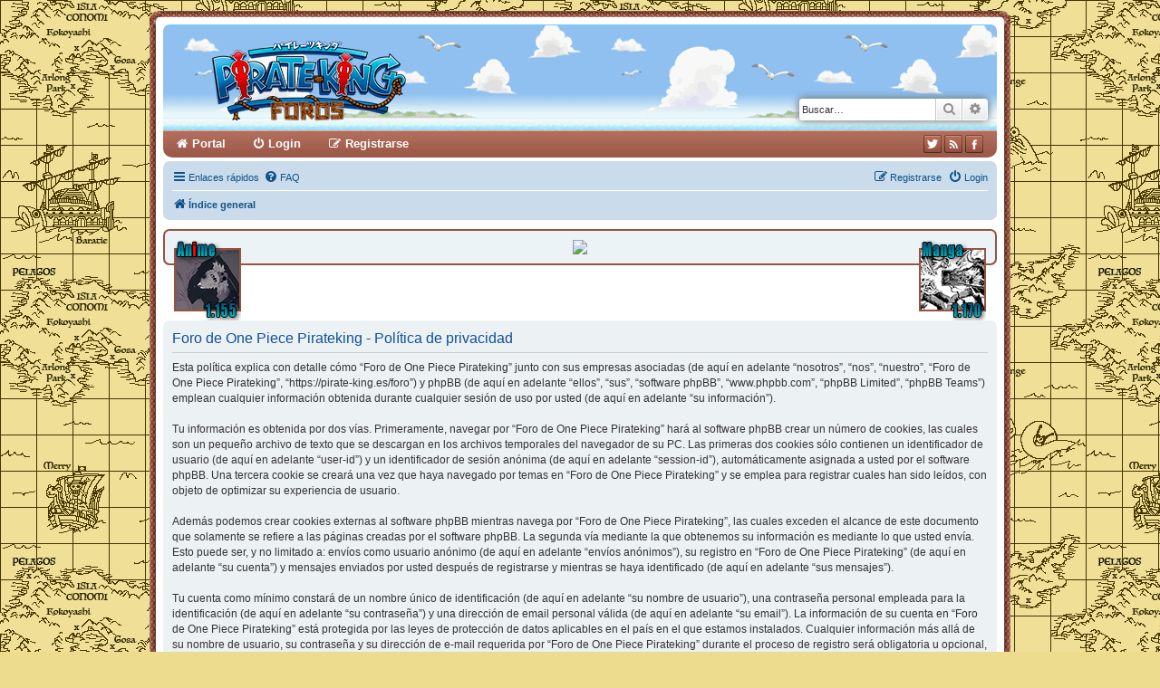

--- FILE ---
content_type: text/html; charset=UTF-8
request_url: https://pirate-king.es/foro/ucp.php?mode=privacy&sid=bbccbf24b59c527439f74e677746c970
body_size: 4675
content:
<!DOCTYPE html>
<html dir="ltr" lang="es">
<head>
<meta charset="utf-8" />
<meta http-equiv="X-UA-Compatible" content="IE=edge">
<meta name="category" content="general" />
<meta name="robots" content="index,follow" />
<meta name="distribution" content="global" />
<meta name="resource-type" content="document" />
<meta name="copyright" content="Foro de One Piece Pirateking" />
<link rel="icon" href="../favicon.ico" type="image/x-icon" />
<link rel="shortcut icon" href="../favicon.ico" type="image/x-icon" />
<link rel="apple-touch-icon" href="../apple-touch-icon.png" />
<link rel="search" type="application/opensearchdescription+xml" href="../opensearch.xml" title="Buscar en Pirateking" />
<link rel="alternate" type="application/atom+xml" title="One Piece Pirateking Feed" href="feed.php?mode=news" />
<meta name="viewport" content="width=device-width, initial-scale=1" />

<title>Foro de One Piece Pirateking &bull; Panel de Control de Usuario &bull; Política de privacidad</title>

	<link rel="alternate" type="application/atom+xml" title="Feed - Foro de One Piece Pirateking" href="/foro/app.php/feed?sid=045e335011e5fea1878b14cc968fff64">	<link rel="alternate" type="application/atom+xml" title="Feed - Noticias" href="/foro/app.php/feed/news?sid=045e335011e5fea1878b14cc968fff64">	<link rel="alternate" type="application/atom+xml" title="Feed - Todos los Foros" href="/foro/app.php/feed/forums?sid=045e335011e5fea1878b14cc968fff64">					

<!--
	phpBB style name: proking
	Based on style:   prosilver (this is the default phpBB3 style)
	Original author:  Tom Beddard ( http://www.subBlue.com/ )
	Modified by:      Xenogearsifm ( https://www.pirate-king.es/ )
-->


<link href="./styles/prosilver/theme/normalize.css?assets_version=117" rel="stylesheet">
<link href="./styles/prosilver/theme/base.css?assets_version=117" rel="stylesheet">
<link href="./styles/prosilver/theme/utilities.css?assets_version=117" rel="stylesheet">
<link href="./styles/prosilver/theme/common.css?assets_version=117" rel="stylesheet">
<link href="./styles/prosilver/theme/links.css?assets_version=117" rel="stylesheet">
<link href="./styles/prosilver/theme/content.css?assets_version=117" rel="stylesheet">
<link href="./styles/prosilver/theme/buttons.css?assets_version=117" rel="stylesheet">
<link href="./styles/prosilver/theme/cp.css?assets_version=117" rel="stylesheet">
<link href="./styles/prosilver/theme/forms.css?assets_version=117" rel="stylesheet">
<link href="./styles/prosilver/theme/icons.css?assets_version=117" rel="stylesheet">
<link href="./styles/prosilver/theme/colours.css?assets_version=117" rel="stylesheet">
<link href="./styles/prosilver/theme/responsive.css?assets_version=117" rel="stylesheet">

<link href="./assets/css/font-awesome.min.css?assets_version=117" rel="stylesheet">
<link href="./styles/proking/theme/stylesheet.css?assets_version=117" rel="stylesheet">
<link href="./styles/proking/theme/es_x_tu/stylesheet.css?assets_version=117" rel="stylesheet">




<!--[if lte IE 9]>
	<link href="./styles/prosilver/theme/tweaks.css?assets_version=117" rel="stylesheet">
<![endif]-->

<meta name="description" content="One Piece Pirateking: El lugar de los autenticos piratas">
<meta name="twitter:card" content="summary">
<meta name="twitter:site" content="@PiratekingES">
<meta property="og:site_name" content="Foro de One Piece Pirateking">
<meta property="og:url" content="https://pirate-king.es/foro/ucp.php?mode=privacy">
<meta property="og:type" content="website">
<meta property="og:title" content="Política de privacidad">
<meta property="og:description" content="One Piece Pirateking: El lugar de los autenticos piratas">
<meta property="og:image" content="https://pirate-king.es/foro/images/facebooknews.png">
<meta property="og:image:type" content="image/png">
<meta property="og:image:width" content="250">
<meta property="og:image:height" content="250">



					<!-- Global site tag (gtag.js) - Google Analytics -->
		<script async src="https://www.googletagmanager.com/gtag/js?id=G-W9KEYR0RKL"></script>
		<script>
			window.dataLayer = window.dataLayer || [];
			function gtag(){dataLayer.push(arguments);}
			gtag('js', new Date());

			gtag('config', 'G-W9KEYR0RKL', {});
		</script>
	
</head>
<body id="phpbb" class="nojs notouch section-ucp ltr ">


<div id="wrap" class="wrap">
	<a id="top" class="top-anchor" accesskey="t"></a>
	<div id="page-header">
		<div class="headerbar" role="banner">
					<div class="inner">

			<div id="site-description" class="site-description">
				<a id="logo" class="logo" href="./index.php?sid=045e335011e5fea1878b14cc968fff64" title="Índice general">
					<span class="site_logo"></span>
				</a>
				<h1>Foro de One Piece Pirateking</h1>
				<p>One Piece Pirateking: El lugar de los autenticos piratas</p>
				<p class="skiplink"><a href="#start_here">Obviar</a></p>
			</div>

									<div id="search-box" class="search-box search-header" role="search">
				<form action="./search.php?sid=045e335011e5fea1878b14cc968fff64" method="get" id="search">
				<fieldset>
					<input name="keywords" id="keywords" type="search" maxlength="128" title="Buscar palabras clave" class="inputbox search tiny" size="20" value="" placeholder="Buscar…" />
					<button class="button button-search" type="submit" title="Buscar">
						<i class="icon fa-search fa-fw" aria-hidden="true"></i><span class="sr-only">Buscar</span>
					</button>
					<a href="./search.php?sid=045e335011e5fea1878b14cc968fff64" class="button button-search-end" title="Búsqueda avanzada">
						<i class="icon fa-cog fa-fw" aria-hidden="true"></i><span class="sr-only">Búsqueda avanzada</span>
					</a>
					<input type="hidden" name="sid" value="045e335011e5fea1878b14cc968fff64" />

				</fieldset>
				</form>
			</div>
						
			</div>
					</div>
		<div id="phpbb-navbar" class="phpbb-navbar">
	<ul id="phpbb-menu" class="phpbb-menu">
			<li class="nav-button awesome-portal">
				<a href="https://www.pirate-king.es/">Portal</a>
			</li>
	            
	    		<li class="nav-button awesome-login">
            	<a href="./ucp.php?mode=login&amp;redirect=ucp.php%3Fmode%3Dprivacy&amp;sid=045e335011e5fea1878b14cc968fff64" title="Login" accesskey="x" role="menuitem">Login</a>
            </li>
						<li class="nav-button awesome-register">
            	<a href="./ucp.php?mode=register&amp;sid=045e335011e5fea1878b14cc968fff64" role="menuitem">Registrarse</a>
            </li>
			</ul>
    
	<div id="top-social" >
				<div id="top-social-icons">
					<a class="twitterbutton" title="Twitter" href="https://www.twitter.com/PiratekingES"></a>
					<a class="rssbutton" title="Feed RSS" href="feed.php?mode=news"></a>
					<a class="facebutton" title="Facebook" href="https://www.facebook.com/people/PiratekingES/100057334335180/"></a>
				</div>
	</div>
</div>				<div class="navbar" role="navigation">
	<div class="inner">

	<ul id="nav-main" class="nav-main linklist" role="menubar">

		<li id="quick-links" class="quick-links dropdown-container responsive-menu" data-skip-responsive="true">
			<a href="#" class="dropdown-trigger">
				<i class="icon fa-bars fa-fw" aria-hidden="true"></i><span>Enlaces rápidos</span>
			</a>
			<div class="dropdown">
				<div class="pointer"><div class="pointer-inner"></div></div>
				<ul class="dropdown-contents" role="menu">
					
											<li class="separator"></li>
																									<li>
								<a href="./search.php?search_id=unanswered&amp;sid=045e335011e5fea1878b14cc968fff64" role="menuitem">
									<i class="icon fa-file-o fa-fw icon-gray" aria-hidden="true"></i><span>Temas sin respuesta</span>
								</a>
							</li>
							<li>
								<a href="./search.php?search_id=active_topics&amp;sid=045e335011e5fea1878b14cc968fff64" role="menuitem">
									<i class="icon fa-file-o fa-fw icon-blue" aria-hidden="true"></i><span>Temas activos</span>
								</a>
							</li>
							<li class="separator"></li>
							<li>
								<a href="./search.php?sid=045e335011e5fea1878b14cc968fff64" role="menuitem">
									<i class="icon fa-search fa-fw" aria-hidden="true"></i><span>Buscar</span>
								</a>
							</li>
					
										<li class="separator"></li>

									</ul>
			</div>
		</li>

				<li data-skip-responsive="true">
			<a href="/foro/app.php/help/faq?sid=045e335011e5fea1878b14cc968fff64" rel="help" title="Preguntas Frecuentes" role="menuitem">
				<i class="icon fa-question-circle fa-fw" aria-hidden="true"></i><span>FAQ</span>
			</a>
		</li>
						
			<li class="rightside"  data-skip-responsive="true">
			<a href="./ucp.php?mode=login&amp;redirect=ucp.php%3Fmode%3Dprivacy&amp;sid=045e335011e5fea1878b14cc968fff64" title="Login" accesskey="x" role="menuitem">
				<i class="icon fa-power-off fa-fw" aria-hidden="true"></i><span>Login</span>
			</a>
		</li>
					<li class="rightside" data-skip-responsive="true">
				<a href="./ucp.php?mode=register&amp;sid=045e335011e5fea1878b14cc968fff64" role="menuitem">
					<i class="icon fa-pencil-square-o  fa-fw" aria-hidden="true"></i><span>Registrarse</span>
				</a>
			</li>
						</ul>

	<ul id="nav-breadcrumbs" class="nav-breadcrumbs linklist navlinks" role="menubar">
				
		
		<li class="breadcrumbs" itemscope itemtype="https://schema.org/BreadcrumbList">

			
							<span class="crumb" itemtype="https://schema.org/ListItem" itemprop="itemListElement" itemscope><a itemprop="item" href="./index.php?sid=045e335011e5fea1878b14cc968fff64" accesskey="h" data-navbar-reference="index"><i class="icon fa-home fa-fw"></i><span itemprop="name">Índice general</span></a><meta itemprop="position" content="1" /></span>

			
					</li>

		
					<li class="rightside responsive-search">
				<a href="./search.php?sid=045e335011e5fea1878b14cc968fff64" title="Ver opciones de búsqueda avanzada" role="menuitem">
					<i class="icon fa-search fa-fw" aria-hidden="true"></i><span class="sr-only">Buscar</span>
				</a>
			</li>
			</ul>

	</div>
</div>
	</div>

	
	
	<div class="publicidad">
        <div class="ultimoanime"><img src="https://www.pirate-king.es/fondos/ultimoanime.png" alt="Último Anime" style="float:left;" /></div>
        <div class="ultimomanga"><img src="https://www.pirate-king.es/fondos/ultimomanga.png" alt="Último Manga" style="float:right;" /></div>
        <!-- inicio banner -->
		<div id="23912-1"><a target="_blank" href="https://sered.net/?utm_source=pirateking&amp;utm_medium=banner&amp;utm_campaign=foro"><img src="https://sered.net/banner/banner-pirate-king-728x90.gif"/></a></div>
		<!-- fin banner -->
	</div>	
	
	<a id="start_here" class="anchor"></a>
	<div id="page-body" class="page-body" role="main">
		
		

	<div class="panel">
		<div class="inner">
		<div class="content">
			<h2 class="sitename-title">Foro de One Piece Pirateking - Política de privacidad</h2>
			<div class="agreement">Esta política explica con detalle cómo “Foro de One Piece Pirateking” junto con sus empresas asociadas (de aquí en adelante “nosotros”, “nos”, “nuestro”, “Foro de One Piece Pirateking”, “https://pirate-king.es/foro”) y phpBB (de aquí en adelante “ellos”, “sus”, “software phpBB”, “www.phpbb.com”, “phpBB Limited”, “phpBB Teams”) emplean cualquier información obtenida durante cualquier sesión de uso por usted (de aquí en adelante “su información”).
	<br><br>
	Tu información es obtenida por dos vías. Primeramente, navegar por “Foro de One Piece Pirateking” hará al software phpBB crear un número de cookies, las cuales son un pequeño archivo de texto que se descargan en los archivos temporales del navegador de su PC. Las primeras dos cookies sólo contienen un identificador de usuario (de aquí en adelante “user-id”) y un identificador de sesión anónima (de aquí en adelante “session-id”), automáticamente asignada a usted por el software phpBB. Una tercera cookie se creará una vez que haya navegado por temas en “Foro de One Piece Pirateking” y se emplea para registrar cuales han sido leídos, con objeto de optimizar su experiencia de usuario.
	<br><br>
	Además podemos crear cookies externas al software phpBB mientras navega por “Foro de One Piece Pirateking”, las cuales exceden el alcance de este documento que solamente se refiere a las páginas creadas por el software phpBB. La segunda vía mediante la que obtenemos su información es mediante lo que usted envía. Esto puede ser, y no limitado a: envíos como usuario anónimo (de aquí en adelante “envíos anónimos”), su registro en “Foro de One Piece Pirateking” (de aquí en adelante “su cuenta”) y mensajes enviados por usted después de registrarse y mientras se haya identificado (de aquí en adelante “sus mensajes”).
	<br><br>
	Tu cuenta como mínimo constará de un nombre único de identificación (de aquí en adelante “su nombre de usuario”), una contraseña personal empleada para la identificación (de aquí en adelante “su contraseña”) y una dirección de email personal válida (de aquí en adelante “su email”). La información de su cuenta en “Foro de One Piece Pirateking” está protegida por las leyes de protección de datos aplicables en el país en el que estamos instalados. Cualquier información más allá de su nombre de usuario, su contraseña y su dirección de e-mail requerida por “Foro de One Piece Pirateking” durante el proceso de registro será obligatoria u opcional, según el criterio de “Foro de One Piece Pirateking”. En cualquier caso, usted tiene la opción de qué información en su cuenta será públicamente exhibida. Además, en su cuenta, usted tiene la opción de activar o desactivar los emails generados automáticamente por el software phpBB.
	<br><br>
	Tu contraseña está encriptada (cifrado de una vía) por lo tanto está segura. Sin embargo, se recomienda que no emplee la misma contraseña en diferentes websites. Su contraseña garantiza el acceso a su cuenta en “Foro de One Piece Pirateking”, por favor guárdela cuidadosamente y bajo ninguna circunstancia ningún miembro “Foro de One Piece Pirateking”, phpBB u otra tercera parte, legítimamente le preguntará su contraseña. Si olvidó la contraseña de su cuenta, puede usar el servicio “Olvidé mi contraseña” provisto por el software phpBB. Este proceso le solicitará ingresar su nombre de usuario y su email, luego el software phpBB generará una nueva contraseña para recuperar su cuenta.
	</div>
		</div>
		</div>
	</div>


			</div>


<div id="page-footer" class="page-footer" role="contentinfo">
	<div class="navbar" role="navigation">
	<div class="inner">

	<ul id="nav-footer" class="nav-footer linklist" role="menubar">
		<li class="breadcrumbs">
									<span class="crumb"><a href="./index.php?sid=045e335011e5fea1878b14cc968fff64" data-navbar-reference="index"><i class="icon fa-home fa-fw" aria-hidden="true"></i><span>Índice general</span></a></span>					</li>
		
				<li class="rightside">Todos los horarios son <span title="Europa/Madrid">UTC+01:00</span></li>
							<li class="rightside">
				<a href="./ucp.php?mode=delete_cookies&amp;sid=045e335011e5fea1878b14cc968fff64" data-ajax="true" data-refresh="true" role="menuitem">
					<i class="icon fa-trash fa-fw" aria-hidden="true"></i><span>Borrar cookies</span>
				</a>
			</li>
														</ul>

	</div>
</div>

	<div class="copyright">
				<p class="footer-row">
			<span class="footer-copyright">Desarrollado por <a href="https://www.phpbb.com/">phpBB</a>&reg; Forum Software &copy; phpBB Limited</span>
		</p>
				<p class="footer-row">
			<span class="footer-copyright">Diseño y traducción por Xenogearsifm<br />One Piece <a href="http://www.pirate-king.es/">Pirateking</a> © 2004-2025</span>
		</p>
						<p class="footer-row" role="menu">
			<a class="footer-link" href="./ucp.php?mode=privacy&amp;sid=045e335011e5fea1878b14cc968fff64" title="Privacidad" role="menuitem">
				<span class="footer-link-text">Privacidad</span>
			</a>
			|
			<a class="footer-link" href="./ucp.php?mode=terms&amp;sid=045e335011e5fea1878b14cc968fff64" title="Condiciones" role="menuitem">
				<span class="footer-link-text">Condiciones</span>
			</a>
		</p>
					</div>

	<div id="darkenwrapper" class="darkenwrapper" data-ajax-error-title="Error AJAX" data-ajax-error-text="Algo salió mal al procesar tu solicitud." data-ajax-error-text-abort="Solicitud abortada por el usuario." data-ajax-error-text-timeout="Tu solicitud ha agotado el tiempo, por favor, inténtalo de nuevo." data-ajax-error-text-parsererror="Algo salió mal con la solicitud y el servidor devuelve una respuesta no válida.">
		<div id="darken" class="darken">&nbsp;</div>
	</div>

	<div id="phpbb_alert" class="phpbb_alert" data-l-err="Error" data-l-timeout-processing-req="Tiempo de espera agotado.">
		<a href="#" class="alert_close">
			<i class="icon fa-times-circle fa-fw" aria-hidden="true"></i>
		</a>
		<h3 class="alert_title">&nbsp;</h3><p class="alert_text"></p>
	</div>
	<div id="phpbb_confirm" class="phpbb_alert">
		<a href="#" class="alert_close">
			<i class="icon fa-times-circle fa-fw" aria-hidden="true"></i>
		</a>
		<div class="alert_text"></div>
	</div>
</div>

</div>

<div>
	<a id="bottom" class="anchor" accesskey="z"></a>
	</div>

<script src="./assets/javascript/jquery-3.6.0.min.js?assets_version=117"></script>
<script src="./assets/javascript/core.js?assets_version=117"></script>



<script src="./styles/prosilver/template/forum_fn.js?assets_version=117"></script>
<script src="./styles/prosilver/template/ajax.js?assets_version=117"></script>



</body>
</html>


--- FILE ---
content_type: text/css
request_url: https://pirate-king.es/foro/styles/proking/theme/stylesheet.css?assets_version=117
body_size: 2255
content:
/*  phpBB3 Style Sheet
    --------------------------------------------------------------
	Style name:			proking
	Based on style:		prosilver (the default phpBB 3.3.x style)
	Original author:	Tom Beddard ( http://www.subblue.com/ )
	Modified by:		Xenogearsifm
    --------------------------------------------------------------
*/

/* barra enlaces comunidad y fuentes Google */

@import url("barranav.css");
@import url(https://fonts.googleapis.com/css?family=Lobster|Oswald|Bubblegum+Sans);
@import url(https://cdnjs.cloudflare.com/ajax/libs/font-awesome/4.1.0/css/font-awesome.min.css);

/* publicidad */

.publicidad {
	padding: 10px 10px;
	margin: 10px 0;
	background-color: #ecf3f7;
	border: 2px solid #965342;
	-webkit-border-radius: 7px;
	-moz-border-radius: 7px;
	border-radius: 7px;
	text-align: center;
}

.publicidad img {
	max-width: 100%;
	height: auto;
}

@media only screen and (max-width: 980px), only screen and (max-device-width: 980px) {
	.ultimomanga, .ultimoanime {
		display: none;
	}
}

/* colours.css changes */
html, body {
	background-color: #EDDC8E;
	background-image: url("./images/mapa.png");
}

body.simple {
	min-height: 100%;
	padding: 0 5px;
}

a { color: #105289; }
a:hover { color: #965342; }

.wrap {
	/* ancho fijado y decoración de cuerdas */
	border: none;
	border-radius: 10px;
	margin: 0 auto;
	max-width: 920px;
	padding: 15px;
	background-color: #fff;
	background-image: url("./images/bordest.png"), url("./images/bordesb.png"), url("./images/bordesl.png"), url("./images/bordesr.png");
	background-position: top, bottom, left, right;
	background-repeat: repeat-x, repeat-x, repeat-y, repeat-y;
}

.search-header {
	box-shadow: 0 0 10px #505C65;
}

.headerbar {
	/* nuevo fondo para el encabezado */
	background-image: url("./images/sunny.png"), url("./images/header.gif");
	background-repeat: no-repeat, repeat-x;
	background-position: 150% 150%, 0 0;
	/*quitar espacio y decoración inferior */
	margin-bottom: 0px;
	border-radius: 7px 7px 0 0;
	-webkit-animation: anisunny 30s linear infinite;
	animation: anisunny 30s linear infinite;  /* animacion sunny */
}

@keyframes anisunny {
	from {
		background-position: 150% 150%, 0 0;
	}

	to {
		background-position: -50% 150%, 0 0;
	}
}

@-webkit-keyframes anisunny {
	from {
		background-position: 150% 150%, 0 0;
	}

	to {
		background-position: -50% 150%, 0 0;
	}
}

.search-box.search-header {
	margin-top: 77px; 	/* bajar cuadro de busqueda */
}

#site-description h1, #site-description p {
	display: none; 	/* ocultar nombre del foro y descripción */
	text-shadow: 0 1px 2px #000000;
}

.navbar {

}

.forabg {
	background-color: #965342;
	background-image: url("./images/bg_list.gif"); 
}

.forumbg {
	background-color: #965342;
	background-image: url("./images/bg_header.gif");
}

li.row {
	border-top-color:  #FFFFFF;
	border-bottom-color: #965342;
}

li.row:hover {
	background-color: #D9E9F9;
}

li.row.bg3 {
	background-color: #F0F4F6;
}

li.row.bg3:hover {
	background-color: #F4F8FA;
}

.site_logo {
	background-image: url("./images/site_logo.png");
	padding-left: 293px;
	padding-top: 43px;
}

.jumpbox-cat-link {
	background-color: #965342;
	color: #FFFFFF;
}

.contact-icon { background-image: url("./images/icons_contact.png"); }
.phpbb_deviant-icon { background-position: -264px 0; }
.phpbb_myanimelist-icon { background-position: -285px 0; }

/* encabezados */

.forum-title,
.topic-title,
.stat-block h3,
.headerspace h3,
.ucp-title {
	border-bottom: 1px dotted #965342; /* linea de puntos */
}

.forum-title a,
.topic-title a,
.ucp-title {
	color: #965342; 	/* textos en marrón */
	font-family: "Lobster";
	font-weight: bold;
	font-size: 19pt;
}

.stat-block h3,
.stat-block h3 a,
.stat-block h3 a:hover,
.headerspace h3 a,
.headerspace h3 a:hover,
.headerspace h3 {
	color: #965342; 	/* textos en marrón */
	font-family: "Oswald";
	font-size: 10pt;
}

h3 a,
h3 a:hover {
	color: #965342; 	/* textos en marrón */
	font-family: "Oswald";
}

.post:target h3 a {
	color: #105289;
}

.dotted {
	border: none;
	border-bottom: 1px dotted #965342;
}

/* botones */

.button span {
	color: #006AC6;
	font-family: "Bubblegum Sans";
	font-weight: bold;
	font-size: 15px;
}

.button span span {
	color: #F2A426;
}

/* nuevos BBCode */

.codebox.spoiler {
	border: 1px solid #aec0d0;
	background: #cadceb;
}

.codebox.spoiler dt {
	text-transform: uppercase;
	border: 1px solid #aec0d0;
	background: #fff;
	font-size: 0.8em;
	font-weight: bold;
	padding: 3px 3px 0 3px;
}

.codebox p:before {
	font-family: 'FontAwesome';
	content: "\f121";
	color: #965342;
	font-size: 14px;
	margin: 0 5px 0 0;
}

.codebox.spoiler dt:before {
	font-family: 'FontAwesome';
	content: "\f023";
	color: #965342;
	font-size: 14px;
	margin: 0 5px 0 0;
}

.codebox.spoiler dd {
	padding: 3px;
}

blockquote {
	border-left: 4px solid #965342;
	position: relative;
	background-image: none;
}

blockquote cite:before,
blockquote.uncited:before{
	color: #965342;
}

/* añadido de típos de tema */

span.topictype {
	display: inline-block;
	margin: 1px 1px 1px 0;
	padding: 2px 4px;
	text-transform: uppercase;
	font-size: 0.8em;
	font-weight: bold;
	color: #FFFFFF;
	background: #965342;
	border-radius: 5px;
	-moz-border-radius: 5px;
	-webkit-border-radius: 5px;
}

@media only screen and (max-width: 500px), only screen and (max-device-width: 500px) {
	span.topictype {
		display: none;
	}
}

/* decoración en número de temas y mensajes */

.globos {
	padding: 2px 8px;
	background: #965342;
	color: #FFFFFF;
	border-radius: 8px;
	-moz-border-radius: 8px;
	-webkit-border-radius: 8px;
}

/* iconos estadisticas */

.stat-block.online-list h3:before {
	font-family: 'FontAwesome';
	content: "\f0c0";
	color: #965342;
	font-size: 18px;
	margin: 0 5px 0 0;
}

.stat-block.birthday-list h3:before {
	font-family: 'FontAwesome';
	content: "\f1fd";
	color: #965342;
	font-size: 18px;
	margin: 0 5px 0 0;
}

.stat-block.statistics h3:before {
	font-family: 'FontAwesome';
	content: "\f200";
	color: #965342;
	font-size: 18px;
	margin: 0 5px 0 0;
}

.stat-block.permissions h3:before {
	font-family: 'FontAwesome';
	content: "\f046";
	color: #965342;
	font-size: 18px;
	margin: 0 5px 0 0;
}

/* iconos género */

.s-masculino {
	color: #89CFF0;
	font-weight: bold;
}

.s-femenino {
	color: #FFB5C3;
	font-weight: bold;
}

.s-otro {
	font-weight: bold;
}

/* iconos mensajes */

.icon.fa-file-o.fa-fw.icon-red,
.icon.fa-file.fa-fw.icon-red.icon-md{
	color: #F2A426;
}

/* notificaciones */

.badge {
	background-color: #F2A426;
	color: #ffffff;
}

/* encuestas */

.pollbar1 {
	background-color: #F5A666;
	border-bottom-color: #966009;
	border-right-color: #966009;
}
.pollbar2 {
	background-color: #F2A456;
	border-bottom-color: #966009;
	border-right-color: #966009;
}
.pollbar3 {
	background-color: #F2A446;
	border-bottom-color: #966009;
	border-right-color: #966009;
}
.pollbar4 {
	background-color: #F2A436;
	border-bottom-color: #966009;
	border-right-color: #966009;
}
.pollbar5 {
	background-color: #F2A426;
	border-bottom-color: #966009;
	border-right-color: #966009;
}

/* iconos foros */

.global_read						{ background-image: url("./images/announce_read.gif"); }
.global_read_mine					{ background-image: url("./images/announce_read_mine.gif"); }
.global_read_locked					{ background-image: url("./images/announce_read_locked.gif"); }
.global_read_locked_mine				{ background-image: url("./images/announce_read_locked_mine.gif"); }
.global_unread						{ background-image: url("./images/announce_unread.gif"); }
.global_unread_mine					{ background-image: url("./images/announce_unread_mine.gif"); }
.global_unread_locked					{ background-image: url("./images/announce_unread_locked.gif"); }
.global_unread_locked_mine				{ background-image: url("./images/announce_unread_locked_mine.gif"); }

.announce_read						{ background-image: url("./images/announce_read.gif"); }
.announce_read_mine					{ background-image: url("./images/announce_read_mine.gif"); }
.announce_read_locked					{ background-image: url("./images/announce_read_locked.gif"); }
.announce_read_locked_mine				{ background-image: url("./images/announce_read_locked_mine.gif"); }
.announce_unread					{ background-image: url("./images/announce_unread.gif"); }
.announce_unread_mine					{ background-image: url("./images/announce_unread_mine.gif"); }
.announce_unread_locked					{ background-image: url("./images/announce_unread_locked.gif"); }
.announce_unread_locked_mine				{ background-image: url("./images/announce_unread_locked_mine.gif"); }

.forum_link						{ background-image: url("./images/forum_link.gif"); }
.forum_read						{ background-image: url("./images/forum_read.gif"); }
.forum_read_locked					{ background-image: url("./images/forum_read_locked.gif"); }
.forum_read_subforum					{ background-image: url("./images/forum_read_subforum.gif"); }
.forum_unread						{ background-image: url("./images/forum_unread.gif"); }
.forum_unread_locked					{ background-image: url("./images/forum_unread_locked.gif"); }
.forum_unread_subforum					{ background-image: url("./images/forum_unread_subforum.gif"); }

.sticky_read						{ background-image: url("./images/sticky_read.gif"); }
.sticky_read_mine					{ background-image: url("./images/sticky_read_mine.gif"); }
.sticky_read_locked					{ background-image: url("./images/sticky_read_locked.gif"); }
.sticky_read_locked_mine				{ background-image: url("./images/sticky_read_locked_mine.gif"); }
.sticky_unread						{ background-image: url("./images/sticky_unread.gif"); }
.sticky_unread_mine					{ background-image: url("./images/sticky_unread_mine.gif"); }
.sticky_unread_locked					{ background-image: url("./images/sticky_unread_locked.gif"); }
.sticky_unread_locked_mine				{ background-image: url("./images/sticky_unread_locked_mine.gif"); }

.topic_moved						{ background-image: url("./images/topic_moved.gif"); }
.pm_read,
.topic_read						{ background-image: url("./images/topic_read.gif"); }
.topic_read_mine					{ background-image: url("./images/topic_read_mine.gif"); }
.topic_read_hot						{ background-image: url("./images/topic_read_hot.gif"); }
.topic_read_hot_mine					{ background-image: url("./images/topic_read_hot_mine.gif"); }
.topic_read_locked					{ background-image: url("./images/topic_read_locked.gif"); }
.topic_read_locked_mine					{ background-image: url("./images/topic_read_locked_mine.gif"); }
.pm_unread,
.topic_unread						{ background-image: url("./images/topic_unread.gif"); }
.topic_unread_mine					{ background-image: url("./images/topic_unread_mine.gif"); }
.topic_unread_hot					{ background-image: url("./images/topic_unread_hot.gif"); }
.topic_unread_hot_mine					{ background-image: url("./images/topic_unread_hot_mine.gif"); }
.topic_unread_locked					{ background-image: url("./images/topic_unread_locked.gif"); }
.topic_unread_locked_mine				{ background-image: url("./images/topic_unread_locked_mine.gif"); }

/* responsive.css changes */

@media only screen and (max-width: 700px), only screen and (max-device-width: 700px) {
	html, body {
		background-color: #FFF;
		background-image: none;
	}

	body {
		padding-left: 5px;
		padding-right: 5px;
	}

	#wrap {
		background-image: none, none, none, none; /* elimiar decoración de cuerdas en resolusiones pequeñas */
		padding: 0;
		border-width: 0;
		border-radius: 0;
		box-shadow: none;
	}
	#site-description h1 {
		display:  block; /* mostrar nombre del foro en resolusiones pequeñas */
	}
	.headerbar {
		-webkit-animation: none;
		animation: none; /* cancelar animacion sunny */
		border-radius: 0px;
	}
	.publicidad {
		margin: 10px -5px 0;
		-webkit-border-radius: 0;
		-moz-border-radius: 0;
		border-radius: 0;	/* cuadricular publicidad */
		border-right: 0;
		border-left: 0;
	}
}